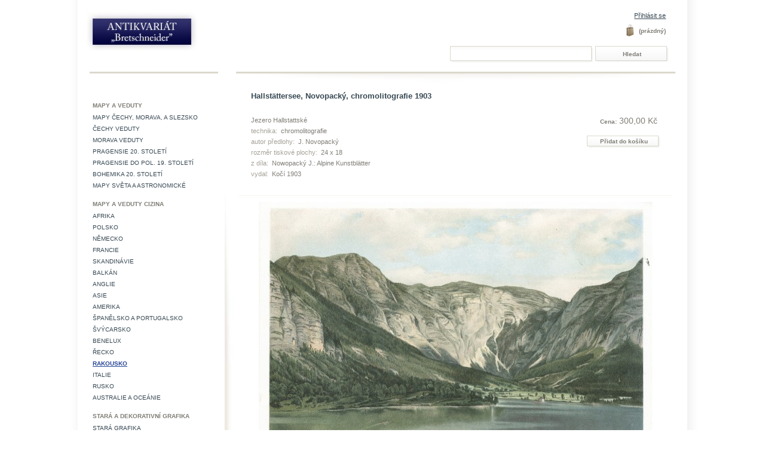

--- FILE ---
content_type: text/html; charset=utf-8
request_url: https://www.antikvariatbretschneider.cz/shop/rakousko/26602-hallstattersee-novopacky-chromolitografie-1903.html
body_size: 5567
content:

<!DOCTYPE html PUBLIC "-//W3C//DTD XHTML 1.1//EN" "http://www.w3.org/TR/xhtml11/DTD/xhtml11.dtd">
<html xmlns="http://www.w3.org/1999/xhtml" xml:lang="cs">
	<head>
		<title>Hallst&auml;ttersee, Novopack&yacute;, chromolitografie 1903 - Antikvari&aacute;t Bretschneider</title>
		<meta http-equiv="Content-Type" content="application/xhtml+xml; charset=utf-8" />
		<meta name="generator" content="PrestaShop" />
		<meta name="robots" content="index,follow" />
		<link rel="icon" type="image/vnd.microsoft.icon" href="https://www.antikvariatbretschneider.cz/shop/img/favicon.ico?1340873963" />
		<link rel="shortcut icon" type="image/x-icon" href="https://www.antikvariatbretschneider.cz/shop/img/favicon.ico?1340873963" />
		<script type="text/javascript">
			var baseDir = 'https://www.antikvariatbretschneider.cz/shop/';
			var static_token = 'ee46690d43b3b35795534c893bfc5b36';
			var token = '02406153cf12007740fd79fbfdba290c';
			var priceDisplayPrecision = 2;
			var priceDisplayMethod = 0;
			var roundMode = 2;
		</script>
		<link href="/shop/themes/prestashop/css/global.css" rel="stylesheet" type="text/css" media="all" />
		<link href="/shop/themes/prestashop/css/product.css" rel="stylesheet" type="text/css" media="all" />
		<link href="/shop/css/jquery.fancybox-1.3.4.css" rel="stylesheet" type="text/css" media="screen" />
		<link href="/shop/themes/prestashop/css/modules/blockcategories/blockcategories.css" rel="stylesheet" type="text/css" media="all" />
		<link href="/shop/themes/prestashop/css/modules/blockuserinfo/blockuserinfo.css" rel="stylesheet" type="text/css" media="all" />
		<link href="/shop/themes/prestashop/css/modules/blockcms/blockcms.css" rel="stylesheet" type="text/css" media="all" />
		<link href="/shop/themes/prestashop/css/modules/blocknewproducts/blocknewproducts.css" rel="stylesheet" type="text/css" media="all" />
		<link href="/shop/css/jquery.autocomplete.css" rel="stylesheet" type="text/css" media="all" />
		<link href="/shop/themes/prestashop/css/product_list.css" rel="stylesheet" type="text/css" media="all" />
		<link href="/shop/themes/prestashop/css/modules/blocksearch/blocksearch.css" rel="stylesheet" type="text/css" media="all" />
			<script type="text/javascript" src="/shop/js/jquery/jquery-1.4.4.min.js"></script>
		<script type="text/javascript" src="/shop/js/jquery/jquery.easing.1.3.js"></script>
		<script type="text/javascript" src="/shop/js/tools.js"></script>
		<script type="text/javascript" src="/shop/js/jquery/jquery.fancybox-1.3.4.js"></script>
		<script type="text/javascript" src="/shop/js/jquery/jquery.idTabs.modified.js"></script>
		<script type="text/javascript" src="/shop/js/jquery/jquery.scrollTo-1.4.2-min.js"></script>
		<script type="text/javascript" src="/shop/js/jquery/jquery.serialScroll-1.2.2-min.js"></script>
		<script type="text/javascript" src="/shop/themes/prestashop/js/tools.js"></script>
		<script type="text/javascript" src="/shop/themes/prestashop/js/product.js"></script>
		<script type="text/javascript" src="/shop/themes/prestashop/js/tools/treeManagement.js"></script>
		<script type="text/javascript" src="/shop/js/jquery/jquery.autocomplete.js"></script>
			<script type="text/javascript">
var _gaq = _gaq || [];
_gaq.push(['_setAccount', 'UA-24792515-1']);
_gaq.push(['_trackPageview', '/order/step0.html']);
_gaq.push(['_trackPageLoadTime']);

(function() {
	var ga = document.createElement('script'); ga.type = 'text/javascript'; ga.async = true;
	ga.src = ('https:' == document.location.protocol ? 'https://ssl' : 'http://www') + '.google-analytics.com/ga.js';
	var s = document.getElementsByTagName('script')[0]; s.parentNode.insertBefore(ga, s);
})(); 
</script>
	</head>
	
	<body id="product">
					<div id="page">

			<!-- Header -->
			<div id="header">
				<a id="header_logo" href="http://www.antikvariatbretschneider.cz/shop/" title="Antikvari&aacute;t Bretschneider">
					<img class="logo" src="https://www.antikvariatbretschneider.cz/shop/img/logo.jpg?1340873963" alt="Antikvari&aacute;t Bretschneider" width="186" height="65"  />
				</a>
				<div id="header_right">
					

<!-- Block user information module HEADER -->
<div id="header_user">
	<p id="header_user_info">
					<a href="https://www.antikvariatbretschneider.cz/shop/my-account.php">Přihl&aacute;sit se</a>
			</p>
	<ul id="header_nav">
				<li id="shopping_cart">
			<a href="https://www.antikvariatbretschneider.cz/shop/order.php" title="V&aacute;&scaron; n&aacute;kupn&iacute; ko&scaron;&iacute;k">
			<span class="ajax_cart_quantity hidden">0</span>
			<span class="ajax_cart_product_txt hidden">položka za</span>
			<span class="ajax_cart_product_txt_s hidden">položek za</span>
							<span class="ajax_cart_total hidden">
																	0,00 Kč
									</span>
						<span class="ajax_cart_no_product">(pr&aacute;zdn&yacute;)</span>
			</a>
		</li>
			</ul>
</div>
<!-- /Block user information module HEADER -->


<!-- Block search module TOP -->
<div id="search_block_top">

	<form method="get" action="https://www.antikvariatbretschneider.cz/shop/search.php" id="searchbox">
		<p>
			<label for="search_query_top"><!-- image on background --></label>
			<input type="hidden" name="orderby" value="position" />
			<input type="hidden" name="orderway" value="desc" />
			<input class="search_query" type="text" id="search_query_top" name="search_query" value="" />
			<input type="submit" name="submit_search" value="Hledat" class="button" />
	</p>
	</form>
</div>

	<script type="text/javascript">
	// <![CDATA[
	
		$('document').ready( function() {
			$("#search_query_top")
				.autocomplete(
					'https://www.antikvariatbretschneider.cz/shop/search.php', {
						minChars: 3,
						max: 10,
						width: 500,
						selectFirst: false,
						scroll: false,
						dataType: "json",
						formatItem: function(data, i, max, value, term) {
							return value;
						},
						parse: function(data) {
							var mytab = new Array();
							for (var i = 0; i < data.length; i++)
								mytab[mytab.length] = { data: data[i], value: data[i].pname };
							return mytab;
						},
						extraParams: {
							ajaxSearch: 1,
							id_lang: 6
						}
					}
				)
				.result(function(event, data, formatted) {
					$('#search_query_top').val(data.pname);
					document.location.href = data.product_link;
				})
		});
	
	// ]]>
	</script>
<!-- /Block search module TOP -->
				</div>
			</div>

			<div id="columns">
				<!-- Left -->
				<div id="left_column" class="column">
					<span id="left_column_top"></span>
					
	<!-- Block CMS module -->
			<div id="informations_block_left_1" class="block informations_block_left">
						<ul class="block_content">
															</ul>
					</div>
		<!-- /Block CMS module -->

<!-- Block categories module -->
<div id="categories_block_left" class="block">
	<h4><span>Kategorie</span></h4>
	<div class="block_content">
		<ul class="tree ">
									
	<li >
		Mapy a veduty
					<ul>
												
	<li >
		<a href="http://www.antikvariatbretschneider.cz/shop/7-mapy-cechy-morava-a-slezsko"  title="">Mapy Čechy, Morava, a Slezsko</a>
			</li>
																
	<li >
		<a href="http://www.antikvariatbretschneider.cz/shop/8-cechy-veduty"  title="">Čechy veduty</a>
			</li>
																
	<li >
		<a href="http://www.antikvariatbretschneider.cz/shop/9-morava-veduty"  title="">Morava veduty</a>
			</li>
																
	<li >
		<a href="http://www.antikvariatbretschneider.cz/shop/10-pragensie-20-stoleti"  title="">Pragensie 20. století</a>
			</li>
																
	<li >
		<a href="http://www.antikvariatbretschneider.cz/shop/11-pragensie-do-pol-19-stoleti"  title="">Pragensie do pol. 19. století</a>
			</li>
																
	<li >
		<a href="http://www.antikvariatbretschneider.cz/shop/41-bohemika-20-stileti-"  title="">Bohemika 20. století </a>
			</li>
																
	<li class="last">
		<a href="http://www.antikvariatbretschneider.cz/shop/61-mapy-sveta-a-astronomicke"  title="">Mapy světa  a astronomické</a>
			</li>
										</ul>
			</li>
												
	<li >
		Mapy a veduty cizina
					<ul>
												
	<li >
		<a href="http://www.antikvariatbretschneider.cz/shop/12-afrika"  title="">Afrika</a>
			</li>
																
	<li >
		<a href="http://www.antikvariatbretschneider.cz/shop/21-polsko"  title="">Polsko</a>
			</li>
																
	<li >
		<a href="http://www.antikvariatbretschneider.cz/shop/20-nemecko"  title="">Německo</a>
			</li>
																
	<li >
		<a href="http://www.antikvariatbretschneider.cz/shop/19-francie"  title="">Francie</a>
			</li>
																
	<li >
		<a href="http://www.antikvariatbretschneider.cz/shop/18-skandinavie"  title="">Skandinávie</a>
			</li>
																
	<li >
		<a href="http://www.antikvariatbretschneider.cz/shop/16-balkan"  title="">Balkán</a>
			</li>
																
	<li >
		<a href="http://www.antikvariatbretschneider.cz/shop/15-anglie"  title="">Anglie</a>
			</li>
																
	<li >
		<a href="http://www.antikvariatbretschneider.cz/shop/14-asie-a-australie"  title="">Asie </a>
			</li>
																
	<li >
		<a href="http://www.antikvariatbretschneider.cz/shop/13-amerika"  title="">Amerika</a>
			</li>
																
	<li >
		<a href="http://www.antikvariatbretschneider.cz/shop/30-spanelsko"  title="">Španělsko a Portugalsko</a>
			</li>
																
	<li >
		<a href="http://www.antikvariatbretschneider.cz/shop/32-svycarsko"  title="">Švýcarsko</a>
			</li>
																
	<li >
		<a href="http://www.antikvariatbretschneider.cz/shop/34-benelux"  title="">Benelux</a>
			</li>
																
	<li >
		<a href="http://www.antikvariatbretschneider.cz/shop/35-recko"  title="">Řecko</a>
			</li>
																
	<li >
		<a href="http://www.antikvariatbretschneider.cz/shop/36-rakousko" class="selected" title="">Rakousko</a>
			</li>
																
	<li >
		<a href="http://www.antikvariatbretschneider.cz/shop/42-italie"  title="">Italie</a>
			</li>
																
	<li >
		<a href="http://www.antikvariatbretschneider.cz/shop/46-rusko"  title="">Rusko</a>
			</li>
																
	<li class="last">
		<a href="http://www.antikvariatbretschneider.cz/shop/62-australie"  title="">Australie a Oceánie</a>
			</li>
										</ul>
			</li>
												
	<li >
		Stará a dekorativní grafika
					<ul>
												
	<li >
		<a href="http://www.antikvariatbretschneider.cz/shop/22-stara-grafika"  title="">Stará grafika</a>
			</li>
																
	<li >
		<a href="http://www.antikvariatbretschneider.cz/shop/23-genre"  title="">Genre</a>
			</li>
																
	<li >
		<a href="http://www.antikvariatbretschneider.cz/shop/25-fauna"  title="">Fauna</a>
			</li>
																
	<li >
		<a href="http://www.antikvariatbretschneider.cz/shop/26-flora"  title="">Flora</a>
			</li>
																
	<li >
		<a href="http://www.antikvariatbretschneider.cz/shop/39-portrety-basnici-literati-a-umelci"  title="">Portréty - básníci , literáti a umělci</a>
			</li>
																
	<li >
		<a href="http://www.antikvariatbretschneider.cz/shop/24-portrety"  title="">Portréty</a>
			</li>
																
	<li >
		<a href="http://www.antikvariatbretschneider.cz/shop/29-militaria"  title="">Militaria</a>
			</li>
																
	<li >
		<a href="http://www.antikvariatbretschneider.cz/shop/38-heraldika"  title="">Heraldika</a>
			</li>
																
	<li >
		<a href="http://www.antikvariatbretschneider.cz/shop/44-kresby"  title="">Kresby</a>
			</li>
																
	<li class="last">
		<a href="http://www.antikvariatbretschneider.cz/shop/47-povolani-remesla-cinnosti"  title="">Povolání, řemesla, činnosti.</a>
			</li>
										</ul>
			</li>
												
	<li >
		<a href="http://www.antikvariatbretschneider.cz/shop/33-grafika-20-stoleti"  title="">Grafika 20. století</a>
			</li>
												
	<li >
		Bohemikální staré tisky a knihy 19. století
					<ul>
												
	<li >
		<a href="http://www.antikvariatbretschneider.cz/shop/53-nabozenske"  title="">Náboženské</a>
			</li>
																
	<li >
		<a href="http://www.antikvariatbretschneider.cz/shop/57-veda-a-literatura"  title="">Věda a literatura</a>
			</li>
																
	<li class="last">
		<a href="http://www.antikvariatbretschneider.cz/shop/28-ostatni"  title="">Historické místopisné a právní</a>
			</li>
										</ul>
			</li>
												
	<li >
		ostatní staré tisky a knihy 19. stol
					<ul>
												
	<li >
		<a href="http://www.antikvariatbretschneider.cz/shop/58-nabozenske"  title="">Náboženské</a>
			</li>
																
	<li >
		<a href="http://www.antikvariatbretschneider.cz/shop/56-jazykovedne"  title="">věda umění literatura</a>
			</li>
																
	<li >
		<a href="http://www.antikvariatbretschneider.cz/shop/59-historicke-a-mistopisne"  title="">Historické a místopisné</a>
			</li>
																
	<li class="last">
		<a href="http://www.antikvariatbretschneider.cz/shop/60-prirodovedne"  title="">Přírodovědné</a>
			</li>
										</ul>
			</li>
												
	<li class="last">
		<a href="http://www.antikvariatbretschneider.cz/shop/77-sita"  title="">Sita</a>
			</li>
							</ul>
		<script type="text/javascript">
		// <![CDATA[
			// we hide the tree only if JavaScript is activated
			$('div#categories_block_left ul.dhtml').hide();
		// ]]>
		</script>
	</div>
</div>
<!-- /Block categories module -->

				</div>

				<!-- Center -->
				<div id="center_column">
	


<script type="text/javascript">
// <![CDATA[

// PrestaShop internal settings
var currencySign = 'Kč';
var currencyRate = '1';
var currencyFormat = '2';
var currencyBlank = '1';
var taxRate = 6.5420561;
var jqZoomEnabled = false;

//JS Hook
var oosHookJsCodeFunctions = new Array();

// Parameters
var id_product = '26602';
var productHasAttributes = false;
var quantitiesDisplayAllowed = false;
var quantityAvailable = 0;
var allowBuyWhenOutOfStock = false;
var availableNowValue = '';
var availableLaterValue = '';
var productPriceTaxExcluded = 281.578947 - 0.000000;
var reduction_percent = 0;
var reduction_price = 0;
var specific_price = 0;
var specific_currency = false;
var group_reduction = '1';
var default_eco_tax = 0.000000;
var ecotaxTax_rate = 0;
var currentDate = '2026-02-02 06:09:15';
var maxQuantityToAllowDisplayOfLastQuantityMessage = 0;
var noTaxForThisProduct = false;
var displayPrice = 0;
var productReference = '';
var productAvailableForOrder = '1';
var productShowPrice = '1';
var productUnitPriceRatio = '0.000000';
var idDefaultImage = 63520;

// Customizable field
var img_ps_dir = 'https://www.antikvariatbretschneider.cz/shop/img/';
var customizationFields = new Array();
		customizationFields[0] = new Array();
	customizationFields[0][0] = 'img0';
	customizationFields[0][1] = 0;

// Images
var img_prod_dir = 'https://www.antikvariatbretschneider.cz/shop/img/p/';
var combinationImages = new Array();


combinationImages[0] = new Array();
			combinationImages[0][0] = 63520;
	
// Translations
var doesntExist = 'Takový model zboží neexistuje. Prosím vyberte jiný.';
var doesntExistNoMore = 'Zboží již není dostupné';
var doesntExistNoMoreBut = 's těmito vlastnostmi, ale je k dispozici jinými';
var uploading_in_progress = 'Probíhá nahrávání, prosím čekejte...';
var fieldRequired = 'Vyplňte prosím všechna požadovná pole';

//]]>
</script>
<div id="primary_block" class="clearfix">
	<h1>Hallst&auml;ttersee, Novopack&yacute;, chromolitografie 1903</h1>

	
	
<div id="ab_desc_buy_block">

			<!-- product's features -->
		<ul id="idTab2" class="bullet">
				
							<li>Jezero Hallstattsk&eacute;</li>
										
										<li><span>technika:</span> chromolitografie</li>
							
										<li><span>autor předlohy:</span> J. Novopack&yacute;</li>
							
										<li><span>rozměr tiskov&eacute; plochy:</span> 24 x 18</li>
							
										<li><span>z d&iacute;la:</span> Nowopack&yacute; J.:  Alpine Kunstbl&auml;tter</li>
							
										<li><span>vydal:</span> Koč&iacute; 1903</li>
							</ul>
	
	<!-- right infos-->

		
				<!-- add to cart form-->
		<form id="buy_block"  action="https://www.antikvariatbretschneider.cz/shop/cart.php" method="post">

			<!-- hidden datas -->
			<p class="hidden">
				<input type="hidden" name="token" value="ee46690d43b3b35795534c893bfc5b36" />
				<input type="hidden" name="id_product" value="26602" id="product_page_product_id" />
				<input type="hidden" name="add" value="1" />
				<input type="hidden" name="id_product_attribute" id="idCombination" value="" />
			</p>

			<!-- prices -->
							<p class="price">
																																<span class="our_price_display">
											<span id="our_price_display"><span id="price_label">Cena:</span> 300,00 Kč</span>
																	</span>
										<br />
				</p>
																							
			
			<p id="product_reference" style="display: none;"><label for="product_reference">K&oacute;d zbož&iacute;: </label><span class="editable"></span></p>

			<!-- quantity wanted -->
			<!-- minimal quantity wanted -->
			<p id="minimal_quantity_wanted_p" style="display: none;">Mus&iacute;te přidat<b id="minimal_quantity_label">1</b>ks jako minim&aacute;ln&iacute; množstv&iacute; pro zakoupen&iacute; tohoto produktu.</p>
			
			<!-- availability -->
			<p id="availability_statut" style="display: none;">
				<span id="availability_label">Dostupnost:</span>&nbsp;
				<span id="availability_value">
									</span>
			</p>

			<!-- number of item in stock -->
						<!-- Out of stock hook -->
			<p id="oosHook" style="display: none;">
				
			</p>

			<p class="warning_inline" id="last_quantities" style="display: none;" >Upozorněn&iacute;: posledn&iacute; kus skladem!</p>

			
			<p id="add_to_cart" class="buttons_bottom_block"><input type="submit" name="Submit" value="Přidat do ko&scaron;&iacute;ku" class="exclusive" /></p>
						<div class="clear"></div>
		</form>
		
	</div>

	<div id="pb-right-column">
	
		<!-- product img-->
		<div id="image-block">
					<img src="https://www.antikvariatbretschneider.cz/shop/26602-63520-large/hallstattersee-novopacky-chromolitografie-1903.jpg"
				 title="Hallst&auml;ttersee, Novopack&yacute;, chromolitografie 1903" alt="Hallst&auml;ttersee, Novopack&yacute;, chromolitografie 1903"  id="bigpic" />
				</div>

				<!-- thumbnails -->
		<div id="views_block" class="hidden">
				<div id="thumbs_list">
			<ul id="thumbs_list_frame">
																			<li id="thumbnail_63520">
						<a href="https://www.antikvariatbretschneider.cz/shop/26602-63520/hallstattersee-novopacky-chromolitografie-1903.jpg" rel="other-views" class="thickbox shown" title="Hallstättersee, Novopacký, chromolitografie 1903">
							<img id="thumb_63520" src="https://www.antikvariatbretschneider.cz/shop/26602-63520-medium/hallstattersee-novopacky-chromolitografie-1903.jpg" alt="Hallstättersee, Novopacký, chromolitografie 1903" height="81" width="121" />
						</a>
					</li>
												</ul>
		</div>
				</div>
						<!-- usefull links-->
		<ul id="usefull_link_block">
									<li>&raquo; <span id="view_full_size" class="span_link">Zobrazit v pln&eacute; velikosti</span></li>
					</ul>
	</div>

	<!-- left infos-->
	<div id="pb-left-column">
		
		
			</div>
</div>




<!-- description and features -->
<div id="more_info_block" class="clear">
	<div id="more_info_sheets" class="sheets align_justify">
		<!-- product's features -->
			
	</div>
</div>

<!-- Customizable products -->





						</div>

<!-- Right -->
				<div id="right_column" class="column">
					
				</div>
			</div>

<!-- Footer -->
			<div id="footer">
				<a href="http://www.ilab.org/eng/booksellers/1307-antikvariat_bretschneider.html"><img id="svaz_antikvaru_logo" src="https://www.antikvariatbretschneider.cz/shop/themes/prestashop/img/svazy/ilab.jpg" alt="International League of Antiquarian Booksellers" /></a>
				<a href="http://www.ilab.org/eng/national_associations/svaz_antikvaru_cr.html"><img id="ilab_logo" src="https://www.antikvariatbretschneider.cz/shop/themes/prestashop/img/svazy/svaz_antikvaru.jpg" alt="Svaz antikvářů" /></a>
				
	<!-- MODULE Block footer -->
	<ul class="block_various_links" id="block_various_links_footer">
									<li class="item"><a href="https://www.antikvariatbretschneider.cz/shop/content/4-o-nas" title="O n&aacute;s">O n&aacute;s</a></li>
												<li class="item"><a href="https://www.antikvariatbretschneider.cz/shop/content/5-obchodni-podminky" title="Obchodn&iacute; podm&iacute;nky">Obchodn&iacute; podm&iacute;nky</a></li>
												<li class="item"><a href="https://www.antikvariatbretschneider.cz/shop/content/6-kontakt" title="Kontakt">Kontakt</a></li>
							<li class="item"><a href="https://www.antikvariatbretschneider.cz/shop/contact-form.php" title="Napi&scaron;te n&aacute;m">Napi&scaron;te n&aacute;m</a></li>
	</ul>
	<!-- /MODULE Block footer -->

				<div class="clearfloat"></div>
			</div>
<script type="text/javascript">
/* <![CDATA[ */
var google_conversion_id = 952023922;
var google_custom_params = window.google_tag_params;
var google_remarketing_only = true;
/* ]]> */
</script>
<script type="text/javascript" src="//www.googleadservices.com/pagead/conversion.js">
</script>
<noscript>
<div style="display:inline;">
<img height="1" width="1" style="border-style:none;" alt="" src="//googleads.g.doubleclick.net/pagead/viewthroughconversion/952023922/?value=0&amp;guid=ON&amp;script=0"/>
</div>
</noscript>

<script type="text/javascript">
/* <![CDATA[ */
var seznam_retargeting_id = 29783;
/* ]]> */
</script>
<script type="text/javascript" src="//c.imedia.cz/js/retargeting.js"></script>
      
      
      
		</div>
		</body>
</html>


--- FILE ---
content_type: text/css
request_url: https://www.antikvariatbretschneider.cz/shop/themes/prestashop/css/modules/blocknewproducts/blocknewproducts.css
body_size: 277
content:
	/* Block new products */
#new-products_block_right {
	float: left;
}
#new-products_block_right h4 {
	border-top: 1px solid #DBD8CC;
}
#new-products_block_right ul { padding: 5px 0 }
#new-products_block_right li { 
	margin-top: 0;
	padding:0
}
#center_column #new-products_block_right .item_name {
	font-size: 10px;
	line-height: 13px;
	margin-top: 10px;
}
#new-products_block_right dt a { font-size: 0.8em; font-weight: bold }
/* Bretschneider */
#new-products_block_right .product_images li.first { margin-right: 0px }
#right_column.column {
	float: right;
	width: 735px;
	margin: 0px 0px 0px 0px;
}
#new-products_block_right .block_content {
	padding: 10px 20px 10xp 10px;
}
#right_column #new-products_block_right {
	width: 735px;
}
.product_images_inner {
	width: 121px;
}
#new-products_block_right .product_images_inner {
	float: left;
	margin: 0px 10px 0px 10px;
}
#center_column #new-products_block_right .block_content a.button_large {
	float: right;
	margin-right: 10px;
}
#center_column #new-products_block_right ul li {
	padding-bottom: 0px;
}
#center_column #new-products_block_right .button_large {
	margin-top: 5px;
}




--- FILE ---
content_type: text/css
request_url: https://www.antikvariatbretschneider.cz/shop/themes/prestashop/css/product_list.css
body_size: 680
content:
/* product-list.tpl */
ul#product_list { margin-top: 2em; list-style-type: none }
ul#product_list li {
/*	background: #d0d3d8 url('../img/block_category_item_bg.jpg') repeat-x; */
/*	border: solid 1px #d0d3d8; */
	border-top: 1px solid #DBD8CC;
	padding: 10px 10px 5px 25px;
	min-height: 90px;
	height: auto;
	clear: both;
	position: relative;
	background: url("../img/ab_shadow.png") no-repeat top center transparent;
}
ul#product_list li.last_item {
	border-bottom: 1px solid #DBD8CC;
	margin-bottom: 15px;
}
* html ul#product_list li {
	height: auto !important;
	height: 130px;
}
ul#product_list li a {
	text-decoration: none;
}
ul#product_list li a:hover {
	text-decoration: underline;
}
ul#product_list a.product_img_link {
/*	border: solid 1px #d0d3d8; */
	float: left;
	margin-right: 15px;
}
ul#product_list a.product_img_link img { vertical-align: bottom; display: block }
ul#product_list li h3 { 
	margin: 8px 0px 8px 0px;
	}
ul#product_list li h3 { 
	width: 500px;
	}
ul#product_list li .new {
	background: transparent url(../img/flag_new_bg.jpg) repeat-x scroll 0%;
	border: 1px solid #488C40;
	color: white;
	font-size: 0.6em;
	font-weight: bold;
	margin: 0 1em 0 0;
	padding: 0 0.4em;
	text-transform: uppercase;
	vertical-align: 0.3em;
}
ul#product_list li .p_new {
	margin-top: 0px;
	}
ul#product_list li p.product_desc {
	margin-bottom: 0;
	font-size: 10px;
}
ul#product_list li div.center_block {
	float: left;
	width: 600px;
}
ul#product_list li div.right_block {
	position: absolute;
	bottom: 15px;
	right: 0px;
	text-align: right;
	margin-right: 25px;
	margin-top: 0
}
ul#product_list li .discount, ul#product_list li .on_sale, ul#product_list li .online_only {
	color: #da0f00;
	text-transform: uppercase;
	font-weight: bold;
	display: block
}
ul#product_list li .reduction {
	display: block;
	margin-bottom: 0.3em
}
ul#product_list li .price {
	display: block;
	margin: 0px 5px 15px 0px;
}
ul#product_list li span.availability {
	color: #488c40;
	font-size: 0.9em
}
ul#product_list li a.button { 
	float: right;
	margin-top: 0px;
	}
ul#product_list li p.compare input { vertical-align: text-bottom }
#category h1 {
	margin-left: 25px;
	}